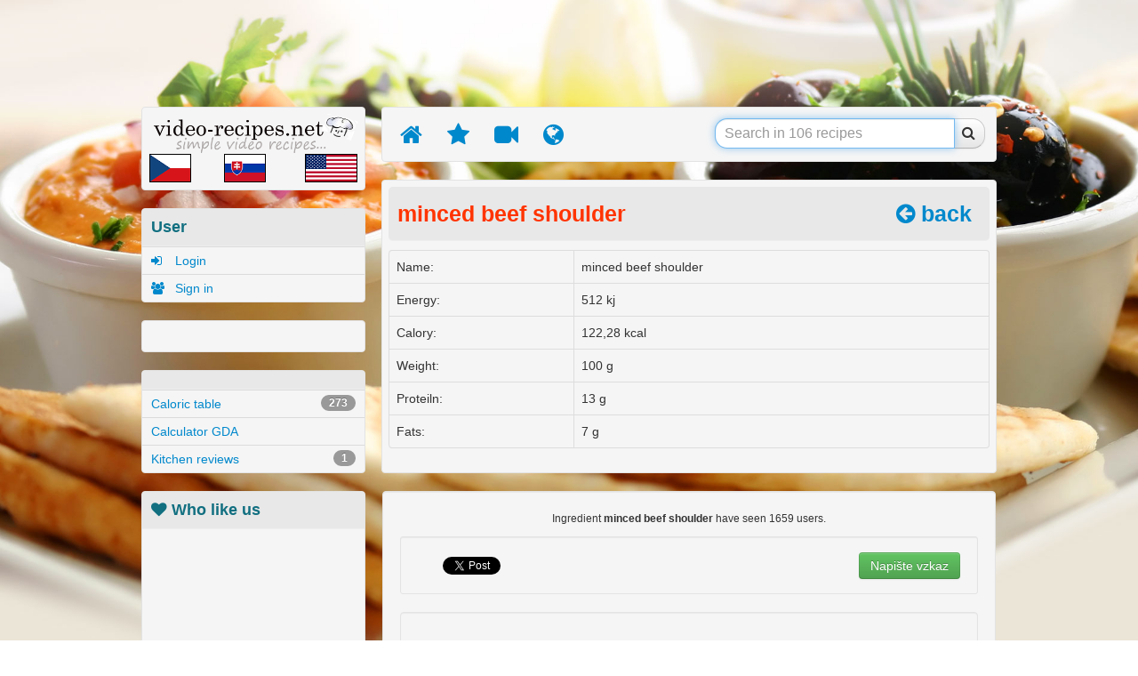

--- FILE ---
content_type: text/html
request_url: https://www.video-recipes.net/potravina/minced-beef-shoulder
body_size: 6160
content:

    <!DOCTYPE HTML>

    <html lang="cs-cz">

    <head>
        
    <meta charset="UTF-8" />

    <meta name="viewport" content="width=device-width, initial-scale=1.0">

    <meta name="author" content="cyNet, www.cynet.cz">

    <link href="https://www.video-recipes.net/css/bootstrap/bootstrap.css" rel="stylesheet">
    <link href="https://www.video-recipes.net/css/bootstrap/bootstrap-responsive.min.css" rel="stylesheet">
    <link href="https://www.video-recipes.net/css/bootstrap/font-awesome.min.css" rel="stylesheet">
    <!--[if IE 7]> <link rel="stylesheet" href="http://www.video-recipes.net/css/bootstrap/font-awesome-ie7.min.css'> <![endif]-->

    <link href="https://www.video-recipes.net/css/style.css" type="text/css" rel='stylesheet' media='all' />
    <link href="https://www.video-recipes.net/css/style.less" type="text/less" rel='stylesheet' media='all' />

    <script type="text/javascript" src="https://www.video-recipes.net/js/bootstrap/less-1.3.3.min.js"></script>

    <link rel="stylesheet" href="https://www.video-recipes.net/stream-video-player/responsive.css?ver=" type="text/css" media="all" />


    <meta name="robots" content="index,follow">


    <meta name='description' content='Chcete se dozvědět více o minced beef shoulder? Jak vařit?  '><meta name='keywords' content='minced beef shoulder, kalorické, tabulky, kalorické tabulky,  výpočet, kj, kalorie, kalorické hodnoty, nutriční hodnoty, energetické hodnoty, energetický výdej, bazální metabolismus'><title>minced beef shoulder | Kalorické tabulky | video-recipes.net</title>



    <div id="fb-root"></div>
    <script>(function(d, s, id) {
            var js, fjs = d.getElementsByTagName(s)[0];
            if (d.getElementById(id)) return;
            js = d.createElement(s); js.id = id;
            js.src = "//connect.facebook.net/cs_CZ/all.js#xfbml=1&appId=487636741285007";
            fjs.parentNode.insertBefore(js, fjs);
        }(document, 'script', 'facebook-jssdk'));</script>
    <script>
        (function(i,s,o,g,r,a,m){i['GoogleAnalyticsObject']=r;i[r]=i[r]||function(){
            (i[r].q=i[r].q||[]).push(arguments)},i[r].l=1*new Date();a=s.createElement(o),
            m=s.getElementsByTagName(o)[0];a.async=1;a.src=g;m.parentNode.insertBefore(a,m)
        })(window,document,'script','//www.google-analytics.com/analytics.js','ga');

        ga('create', 'UA-42730249-1', 'video-recipes.net');
        ga('send', 'pageview');

    </script>    </head>

    <body bg-image="http://www.video-recipes.net/img/bg.jpg">
    <img class="visible-print" src="https://www.video-recipes.net/img/logo.png" alt="logo" width="100%"></a>

    <div id="ads" class="container">
    <div id="ad-left">
        <div class="ad">
	        <script type="text/javascript"><!--
		        google_ad_client = "ca-pub-0160870341117793";
		        /* ENG - levý 160x600 */
		        google_ad_slot = "6385031106";
		        google_ad_width = 160;
		        google_ad_height = 600;
		        //-->
	        </script>
	        <script type="text/javascript"
	                src="//pagead2.googlesyndication.com/pagead/show_ads.js">
	        </script>

        </div>
    </div>

    <div id="ad-center" style="">
	    <script type="text/javascript"><!--
		    google_ad_client = "ca-pub-0160870341117793";
		    /* ENG - 970x90 horní */
		    google_ad_slot = "4908297904";
		    google_ad_width = 970;
		    google_ad_height = 90;
		    //-->
	    </script>
	    <script type="text/javascript"
	            src="//pagead2.googlesyndication.com/pagead/show_ads.js">
	    </script>

    </div>

    <div id="ad-right">
        <div class="ad">
	        <script type="text/javascript"><!--
		        google_ad_client = "ca-pub-0160870341117793";
		        /* ENG - pravý 160x600 */
		        google_ad_slot = "9338497502";
		        google_ad_width = 160;
		        google_ad_height = 600;
		        //-->
	        </script>
	        <script type="text/javascript"
	                src="//pagead2.googlesyndication.com/pagead/show_ads.js">
	        </script>

        </div>

    </div>
</div>





    
    <div id="page">
        <div class="container">

            <div class="row">
                <div class="left span3">
                    <div class="bg padding">
    <a href="https://www.video-recipes.net">
        <img src="https://www.video-recipes.net/img/logo.png" alt="logo" width="100%">
    </a>
	<table style="width: 100%;">
		<tr>
			<td>
				<a href="http://www.video-recepty.com" target="_blank">
					<img src="http://www.video-recepty.com/img/cz.png" alt="Česká verze" style="height: 30px; border: 1px solid black;">
				</a>
			</td>
			<td style="text-align: center;">
				<a href="http://www.video-recept.sk" target="_blank">
					<img src="http://www.video-recepty.com/img/sk.png" alt="Slovenská verze" style="height: 30px; border: 1px solid black;">
				</a>
			</td>
			<td style="text-align: right;">
				<a href="https://www.video-recipes.net" target="_blank">
					<img src="http://www.video-recepty.com/img/us.png" alt="Anglická verze" style="height: 30px; border: 1px solid black;">
				</a>
			</td>
		</tr>
	</table>
</div>

<div class="bg profil">
    <div class="title">
        <div class="page-header">
            <span class="blue dement">User</span>
        </div>
    </div>
        <ul class="nav">
                    <li><a href="https://www.video-recipes.net/prihlaseni"><i class="icon-signin"></i> Login</a></li>
            <li><a href="https://www.video-recipes.net/registrace"><i class="icon-group"></i> Sign in</a></li>
            </ul>
</div>

<div class="bg padding hidden-phone">
    <div id="google_translate_element"></div><script>
        function googleTranslateElementInit() {
            new google.translate.TranslateElement({
                pageLanguage: 'cs'
            }, 'google_translate_element');}
    </script><script src="https://translate.google.com/translate_a/element.js?cb=googleTranslateElementInit"></script>
</div>

<div class="bg hidden-phone category">
	<div class="title">
		<div class="page-header">
		</div>
	</div>
	<ul class="nav">
		<li>
			<a href="https://www.video-recipes.net/potraviny">
				Caloric table
				<span class='badge pull-right'>273</span>			</a>
		</li>
		<li style="display: none;">
			<a href="https://www.video-recipes.net/gastroslovnik">
				Gastroslovník
				<span class='badge pull-right'>0</span>			</a>
		</li>
        <li style="display: none;">
            <a href="https://www.video-recipes.net/faq">
                Nejčastější otázky
                <span class='badge pull-right'>0</span>            </a>
        </li>
        <li style="display: none;">
            <a href="https://www.video-recipes.net/special">
                Speciální díly
                <span class='badge pull-right'>0</span>            </a>
        </li>
        <li  style="display: none;">
            <a href="https://www.video-recipes.net/koreni">
                Lexikon koření
                <span class='badge pull-right'>0</span>            </a>
        </li>
		<li>
			<a href="https://www.video-recipes.net/gda">
				Calculator GDA

			</a>
		</li>
		<li>
			<a href="https://www.video-recipes.net/category/reviews">
				Kitchen reviews
				<span class='badge pull-right'>1</span>			</a>
		</li>
	</ul>
</div>

<div class="bg hidden-phone social">
	<div class="title">
		<div class="page-header">
			<span class="blue dement"><i class="icon-heart"></i>&nbsp;Who like us</span>
		</div>
	</div>
	<iframe src="//www.facebook.com/plugins/likebox.php?href=https%3A%2F%2Fwww.facebook.com%2Fpages%2Fvideo-recipesnet%2F329746370459043&amp;width=270&amp;height=290&amp;colorscheme=light&amp;show_faces=true&amp;header=true&amp;stream=false&amp;show_border=true&amp;appId=599291136830575" scrolling="no" frameborder="0" style="border:none; overflow:hidden; width:270px; height:290px;" allowTransparency="true"></iframe>
</div>

<div class="bg hidden-phone category hidden">
	<a href="https://www.video-recipes.net/clanek/soutez-koreni">
		<img src="/img/banner-horke-napoje.jpg" alt="Soutěž!"/>
	</a>
</div>
<div class="bg hidden-phone category">
	<!-- Kontextová reklama Sklik -->
	<div id="sklikReklama_43629"></div>
	<script type="text/javascript">
		var sklikData = { elm: "sklikReklama_43629", zoneId: 43629, w: 250, h: 250 };
	</script>
	<script type="text/javascript" src="https://c.imedia.cz/js/script.js"></script>

</div>

<div class="bg hidden-phone category hidden">
	<a href="http://www.neonclub.cz/" target="_blank">
		<img src="/img/neon5.jpg" alt="Neon Club"/>
	</a>
</div>

<div class="bg hidden-phone category">
    <div class="title">
        <div class="page-header">
            <span class="blue dement">Category</span>
        </div>
    </div>
    <ul class="nav">
        <li ><a href="https://www.video-recipes.net/category/food-without-chemicals">&nbsp;Food without chemicals<span class='badge pull-right'>24</span> </a></li><li ><a href="https://www.video-recipes.net/category/what-is-it">&nbsp;What is it? </a></li><li ><a href="https://www.video-recipes.net/category/diabetic-dishes">&nbsp;Diabetic dishes<span class='badge pull-right'>3</span> </a></li><li ><a href="https://www.video-recipes.net/category/main-course">&nbsp;Main course<span class='badge pull-right'>67</span> </a></li><li ><a href="https://www.video-recipes.net/category/diet-dishes">&nbsp;Diet dishes<span class='badge pull-right'>20</span> </a></li><li ><a href="https://www.video-recipes.net/category/snacks">&nbsp;Snacks<span class='badge pull-right'>49</span> </a></li><li ><a href="https://www.video-recipes.net/category/meat-free-dishes">&nbsp;Meat-free dishes<span class='badge pull-right'>32</span> </a></li><li ><a href="https://www.video-recipes.net/category/mushroom-dishes">&nbsp;Mushroom dishes<span class='badge pull-right'>2</span> </a></li><li ><a href="https://www.video-recipes.net/category/lunch-a-dinner-menu">&nbsp;Lunch &amp; Dinner menu<span class='badge pull-right'>30</span> </a></li><li ><a href="https://www.video-recipes.net/category/preserved-foods">&nbsp;Preserved foods<span class='badge pull-right'>5</span> </a></li><li ><a href="https://www.video-recipes.net/category/cheap-dishes">&nbsp;Cheap dishes<span class='badge pull-right'>84</span> </a></li><li ><a href="https://www.video-recipes.net/category/legumes">&nbsp;Legumes<span class='badge pull-right'>6</span> </a></li><li ><a href="https://www.video-recipes.net/category/meat">&nbsp;Meat<span class='badge pull-right'>57</span> </a></li><li ><a href="https://www.video-recipes.net/category/drinks">&nbsp;Drinks </a></li><li ><a href="https://www.video-recipes.net/category/sauces">&nbsp;Sauces<span class='badge pull-right'>12</span> </a></li><li ><a href="https://www.video-recipes.net/category/spicy-dishes">&nbsp;Spicy dishes<span class='badge pull-right'>8</span> </a></li><li ><a href="https://www.video-recipes.net/category/fruit">&nbsp;Fruit<span class='badge pull-right'>9</span> </a></li><li ><a href="https://www.video-recipes.net/category/wine-based-dishes">&nbsp;Wine-based dishes </a></li><li ><a href="https://www.video-recipes.net/category/herb-dishes">&nbsp;Herb dishes<span class='badge pull-right'>10</span> </a></li><li ><a href="https://www.video-recipes.net/category/rice-dishes">&nbsp;Rice dishes<span class='badge pull-right'>11</span> </a></li><li ><a href="https://www.video-recipes.net/category/cheese-dishes">&nbsp;Cheese dishes<span class='badge pull-right'>14</span> </a></li><li ><a href="https://www.video-recipes.net/category/soups">&nbsp;Soups<span class='badge pull-right'>10</span> </a></li><li ><a href="https://www.video-recipes.net/category/spreads">&nbsp;Spreads<span class='badge pull-right'>8</span> </a></li><li ><a href="https://www.video-recipes.net/category/side-dishes">&nbsp;Side dishes<span class='badge pull-right'>3</span> </a></li><li ><a href="https://www.video-recipes.net/category/quick-dishes">&nbsp;Quick dishes<span class='badge pull-right'>68</span> </a></li><li ><a href="https://www.video-recipes.net/category/salads">&nbsp;Salads<span class='badge pull-right'>3</span> </a></li><li ><a href="https://www.video-recipes.net/category/sweet-dishes">&nbsp;Sweet dishes<span class='badge pull-right'>22</span> </a></li><li ><a href="https://www.video-recipes.net/category/cold-dishes">&nbsp;Cold dishes<span class='badge pull-right'>12</span> </a></li><li ><a href="https://www.video-recipes.net/category/pasta-dishes">&nbsp;Pasta dishes<span class='badge pull-right'>15</span> </a></li><li ><a href="https://www.video-recipes.net/category/vegetarian-dishes">&nbsp;Vegetarian dishes<span class='badge pull-right'>46</span> </a></li><li ><a href="https://www.video-recipes.net/category/video-recipes">&nbsp;Video recipes<span class='badge pull-right'>105</span> </a></li><li ><a href="https://www.video-recipes.net/category/easy-recipes">&nbsp;Easy recipes<span class='badge pull-right'>105</span> </a></li><li ><a href="https://www.video-recipes.net/category/vegetable-dishes">&nbsp;Vegetable dishes<span class='badge pull-right'>55</span> </a></li><li ><a href="https://www.video-recipes.net/category/potato-dishes">&nbsp;Potato dishes<span class='badge pull-right'>33</span> </a></li> 
    </ul>

</div>


<div class="bg hidden-phone social" style="display: none;">
    <div class="title">
        <div class="page-header">
            <span class="blue dement"><i class="icon-heart"></i>&nbsp;Sledujte nás</span>
        </div>
    </div>
    <ul>
        <li><a href="#"><i style="color: rgb(65,115,187);" class="icon-facebook-sign" data-toggle="tooltip" title="Sdílet recept na Facebooku"></i> </a></li>
        <li><a href="#"><i style="color: rgb(208,45,31);" class="icon-pinterest-sign" data-toggle="tooltip" title="Sdílet recept na Pinterest"></i></a></li>
        <li><a href="#"><i style="color: rgb(0,174,240);" class="icon-twitter-sign" data-toggle="tooltip" title="Sdílet recept na Twitteru"></i></a></li>
        <li><a href="#"><i style="color: rgb(222,77,56);" class="icon-google-plus-sign" data-toggle="tooltip" title="Sdílet recept na Google+"></i></a></li>
    </ul>
</div>



<div class="bg hidden-phone category">
	<!-- Kontextová reklama Sklik -->
	<div id="sklikReklama_43630"></div>
	<script type="text/javascript">
		var sklikData = { elm: "sklikReklama_43630", zoneId: 43630, w: 250, h: 250 };
	</script>
	<script type="text/javascript" src="https://c.imedia.cz/js/script.js"></script>

</div>

<div class="bg hidden-phone social">
    <div class="title">
        <div class="page-header">
            <h4 class="blue"><i class="icon-signal"></i>&nbsp;Statistics</h4>
        </div>
    </div>
    <div style="text-align: center; margin: 20px;">
	    <a href="https://www.toplist.cz/"><script language="JavaScript" type="text/javascript">
			    <!--
			    document.write('<img src="http://toplist.cz/count.asp?id=1601847&logo=bc&http='+escape(document.referrer)+'&t='+escape(document.title)+
				    '&wi='+escape(window.screen.width)+'&he='+escape(window.screen.height)+'&cd='+escape(window.screen.colorDepth)+'" width="88" height="120" border=0 alt="TOPlist" />');
			    //--></script><noscript><img src="http://toplist.cz/count.asp?id=1601847&logo=bc" border="0"
	                                         alt="TOPlist" width="88" height="120" /></noscript></a>

    </div>
</div>
                </div>
                <div class="main span9">
                    <div class="menu">
    <div class="bg padding">
        <ul class="nav nav-pills">
            

            <li class=""><a href="https://www.video-recipes.net" data-toggle="tooltip" title="Featured recipes"><i class="icon-home"></i></a></li>
            <li class=""><a href="https://www.video-recipes.net/top" data-toggle="tooltip" title="TOP recipes"><i class="icon-star"></i></a></li>
            <li class=""><a href="https://www.video-recipes.net/video-recepty" data-toggle="tooltip" title="Videorecipes"><i class="icon-facetime-video"></i></a></li>
            <li class=""><a href="https://www.video-recipes.net/vsechny-recepty" data-toggle="tooltip" title="All recipes"><i class="icon-globe"></i></a></li>

            <li class="pull-right">
                <form class="form-search" method="get" action="/">
                    <div class="input-append">
                        <input type="hidden" name="stranka" value="vyhledavani"/>
                                                                        <input type="text" name="s" class="search-query" placeholder="Search in 106 recipes" autofocus value="">
                        <button type="submit" class="btn"><i class="icon-search"></i></button>

                    </div>
                </form>
            </li>
        </ul>
    </div>
</div>                    
<div class="bg padding potravina">
    <div class="title">
        <div class="page-header">
            <h1 class="orange">
                minced beef shoulder                <a class="pull-right hidden-print" href="javascript: window.history.back();"><i class="icon-circle-arrow-left"></i> back</a>
            </h1>
        </div>
    </div>
    <div>
            </div>
        <table class='table table-bordered'><tr><td>Name: </td><td>minced beef shoulder</td></tr><tr><td>Energy: </td><td>512 kj</td></tr><tr><td>Calory: </td><td>122,28 kcal</td></tr><tr><td>Weight: </td><td>100 g</td></tr><tr><td>Proteiln: </td><td>13 g</td></tr><tr><td>Fats: </td><td>7 g</td></tr></table></div>
<div class="well">
	<p style="text-align: center;">
		<small>
			Ingredient <strong>minced beef shoulder</strong> have seen 1659 users.
		</small>
	</p>
    <div class="shareline well well-small" style="text-align: center;">
	    <ul style=" overflow: visible;">
            <li>
                <div class="fb-like" data-href="http://www.video-recipes.net/potravina/minced-beef-shoulder" data-send="false" data-layout="button_count" data-width="450" data-show-faces="false"></div>
            </li>
            <li>
                <div style="width: 80px;">
                    <a href="https://twitter.com/share" class="twitter-share-button">Tweet</a>
                    <script>!function (d, s, id) {
                            var js, fjs = d.getElementsByTagName(s)[0], p = /^http:/.test(d.location) ? 'http' : 'https';
                            if (!d.getElementById(id)) {
                                js = d.createElement(s);
                                js.id = id;
                                js.src = p + '://platform.twitter.com/widgets.js';
                                fjs.parentNode.insertBefore(js, fjs);
                            }
                        }(document, 'script', 'twitter-wjs');</script>
                </div>

            </li>
            <li>
                <div style="margin-top: -4px; width: 130px;">
                    <!-- Place this tag where you want the +1 button to render. -->
                    <div class="g-plusone" data-size="medium" data-annotation="inline" data-width="300"></div>
                    <!-- Place this tag after the last +1 button tag. -->
                    <script type="text/javascript">
                        window.___gcfg = {lang: 'cs'};
                        (function () {
                            var po = document.createElement('script');
                            po.type = 'text/javascript';
                            po.async = true;
                            po.src = 'https://apis.google.com/js/plusone.js';
                            var s = document.getElementsByTagName('script')[0];
                            s.parentNode.insertBefore(po, s);
                        })();
                    </script>
                </div>
            </li>

            <li>
                <div style="margin-top: 13px;">
                    <!-- AddThis Button BEGIN -->
                    <div class="addthis_toolbox addthis_default_style">
                        <a class="addthis_counter addthis_pill_style"></a>
                    </div>
                    <script type="text/javascript" src="//s7.addthis.com/js/300/addthis_widget.js#pubid=xa-5200ff973673b770"></script>
                    <!-- AddThis Button END -->
                </div>
            </li>



            <li class="pull-right">
                <input name="vzkaz" id="vzkaz" type="submit" class="btn btn-success" value="Napište vzkaz" data-toggle="tooltip" data-original-title="Našli jste chybu, máte nápad, nebo chcete poslat jakýkoliv vzkaz redakci?">
            </li>

        </ul>
	    <div style="clear: both;"></div>
    </div>
	<div class="well">
	<div style="width: 600px;margin: 0 auto;">
		<!-- Kontextová reklama Sklik -->
		<div id="sklikReklama_43631"></div>
		<script type="text/javascript">
			var sklikData = { elm: "sklikReklama_43631", zoneId: 43631, w: 600, h: 190 };
		</script>
		<script type="text/javascript" src="https://c.imedia.cz/js/script.js"></script>

	</div>
</div>    
</div>                    <div id="footer">
    <div class="bg padding">
        <div>
            <ul class="nav">
                <li>
                    <a class="muted">© 2014 Video-recipes.net</a>
                </li>
                <li><span class="muted">|</span></li>
                <li><a class="muted" href="https://www.video-recipes.net/clanek/kontakt">Contact</a></li>
                <li><span class="muted">|</span></li>
                <li><a class="muted" href="https://www.video-recipes.net/clanek/rrtv">RRTV</a></li>
                <li><span class="muted">|</span></li>
                <li><a class="muted" href="https://www.video-recipes.net/clanek/kopirovani-webu">Copying site</a></li>
                <li><span class="muted">|</span></li>
                <li>
                    <a class="muted" href="http://www.cynet.cz" target="_href" title="Tvorba webových stránek, internetových obchodů, rezervačních systémů, webdesign">
	                    Website created by cyNet
                    </a>
                </li>
            </ul>
        </div>
    </div>
</div>
                </div>
            </div>
        </div>
    </div>    <div id="back-to-top" class="hidden-tablet hidden-phone hidden-print">
    <a href="javascript:void(0)"><i class="icon-circle-arrow-up"></i></a>
</div>    <div id="modalChat" class="modal hide" tabindex="-1" role="dialog" aria-labelledby="myModalLabel" aria-hidden="true"><div class="modal-header"><button type="button" class="close" data-dismiss="modal" aria-hidden="true">×</button><h3 id="myModalLabel">Nový příspěvek</h3></div><div class="modal-body"><div>
                <div>
                    <form style="margin: 0px;">
                        <textarea name="text" auto-resize placeholder="Zadejte vaši zprávu…" style="width: 495px; margin:10px; resize: vertical;" ></textarea>
                        <input type="hidden" name="idChat" value="">
                        <input type="hidden" name="idReceptu" value="minced-beef-shoulder">
                        <input type="hidden" name="akce" value="novy-prispevek">
                    </form>
                </div>
            </div></div><div class="modal-footer"><button id="odeslat" class="btn btn-primary">Odeslat</button></div></div><div id="modalRegistrace" class="modal hide" tabindex="-1" role="dialog" aria-labelledby="myModalLabel" aria-hidden="true"><div class="modal-header"><button type="button" class="close" data-dismiss="modal" aria-hidden="true">×</button><h3 id="myModalLabel">Registrace</h3></div><div class="modal-body"><div>
                 <div class="row-fluid sortable">
        <div class="box span12">
            <div class="box-content">
                <form class="form-horizontal" method="post" action="">
                    <fieldset>
                        <div class="control-group">
                            <label class="control-label" for="email">E-mail:</label>
                            <div class="controls">
                                <input type="text" id="email" name="email" value="" />
                            </div> 
                        </div>
                        <div class="control-group">
                            <label class="control-label" for="jmeno">Jméno:</label>
                            <div class="controls">
                                <input type="text" id="jmeno" name="jmeno" value="" />
                            </div>
                        </div>
                        <div class="control-group">
                            <label class="control-label" for="prijmeni">Příjmeni:</label>
                            <div class="controls">
                                <input type="text" id="prijmeni" name="prijmeni" value="" />
                            </div>
                        </div>
                        <div class="control-group">
                            <label class="control-label" for="pohlavi">Pohlaví:</label>
                            <div class="controls">
                                <input type="text" id="pohlavi" name="pohlavi" value="" />
                            </div>
                        </div>
                    </fieldset>
                </form>
            </div>
        </div>
    </div>
            </div></div><div class="modal-footer"><button id="zrusit" class="btn" obsah-dismiss="modal" aria-hidden="true">Zrušit</button><button id="ulozit" class="btn btn-primary">Uložit</button></div></div>



    
    <script src="https://www.video-recipes.net/js/jquery/jquery.js"></script>
    <script src="https://www.video-recipes.net/js/bootstrap/bootstrap.min.js"></script>

    <script src="https://www.video-recipes.net/js/bootstrap/respond.min.js"></script> <!-- IE8 responsive -->
    <script src="https://www.video-recipes.net/js/jquery/plugins/jquery.textchange.min.js"></script> <!-- realtime text change (bc yaar) -->
    <script src="https://www.video-recipes.net/js/jquery/plugins/jquery.yaar.min.js"></script> <!-- textarea auto resize -->
    <script src="https://www.video-recipes.net/js/jquery/plugins/jquery.backstretch.min.js"></script> <!-- auto resize bg image -->
    <script src="https://www.video-recipes.net/js/jquery/plugins/jquery.cookie.js"></script> <!-- auto resize bg image -->

    <script> var _get={"stranka":"potravina","nazev":"minced-beef-shoulder"};</script>
    <script src="https://www.video-recipes.net/js/functions.js"></script>

        <script src="https://www.video-recipes.net/js/main.js"></script>    <script defer src="https://static.cloudflareinsights.com/beacon.min.js/vcd15cbe7772f49c399c6a5babf22c1241717689176015" integrity="sha512-ZpsOmlRQV6y907TI0dKBHq9Md29nnaEIPlkf84rnaERnq6zvWvPUqr2ft8M1aS28oN72PdrCzSjY4U6VaAw1EQ==" data-cf-beacon='{"version":"2024.11.0","token":"71a4431bf30340359068c97dcbb3bf52","r":1,"server_timing":{"name":{"cfCacheStatus":true,"cfEdge":true,"cfExtPri":true,"cfL4":true,"cfOrigin":true,"cfSpeedBrain":true},"location_startswith":null}}' crossorigin="anonymous"></script>
</body>
    </html>


--- FILE ---
content_type: text/html; charset=utf-8
request_url: https://accounts.google.com/o/oauth2/postmessageRelay?parent=https%3A%2F%2Fwww.video-recipes.net&jsh=m%3B%2F_%2Fscs%2Fabc-static%2F_%2Fjs%2Fk%3Dgapi.lb.en.2kN9-TZiXrM.O%2Fd%3D1%2Frs%3DAHpOoo_B4hu0FeWRuWHfxnZ3V0WubwN7Qw%2Fm%3D__features__
body_size: 166
content:
<!DOCTYPE html><html><head><title></title><meta http-equiv="content-type" content="text/html; charset=utf-8"><meta http-equiv="X-UA-Compatible" content="IE=edge"><meta name="viewport" content="width=device-width, initial-scale=1, minimum-scale=1, maximum-scale=1, user-scalable=0"><script src='https://ssl.gstatic.com/accounts/o/2580342461-postmessagerelay.js' nonce="bVKr8oh1YpYLGkQhzqv-Zw"></script></head><body><script type="text/javascript" src="https://apis.google.com/js/rpc:shindig_random.js?onload=init" nonce="bVKr8oh1YpYLGkQhzqv-Zw"></script></body></html>

--- FILE ---
content_type: text/html; charset=utf-8
request_url: https://www.google.com/recaptcha/api2/aframe
body_size: 255
content:
<!DOCTYPE HTML><html><head><meta http-equiv="content-type" content="text/html; charset=UTF-8"></head><body><script nonce="mQtc570mdt2cVQ2l-06lfA">/** Anti-fraud and anti-abuse applications only. See google.com/recaptcha */ try{var clients={'sodar':'https://pagead2.googlesyndication.com/pagead/sodar?'};window.addEventListener("message",function(a){try{if(a.source===window.parent){var b=JSON.parse(a.data);var c=clients[b['id']];if(c){var d=document.createElement('img');d.src=c+b['params']+'&rc='+(localStorage.getItem("rc::a")?sessionStorage.getItem("rc::b"):"");window.document.body.appendChild(d);sessionStorage.setItem("rc::e",parseInt(sessionStorage.getItem("rc::e")||0)+1);localStorage.setItem("rc::h",'1768992468711');}}}catch(b){}});window.parent.postMessage("_grecaptcha_ready", "*");}catch(b){}</script></body></html>

--- FILE ---
content_type: text/css
request_url: https://www.video-recipes.net/css/style.css
body_size: 3164
content:
.orange{color:#ff3400}.blue{color:#116f80}.green{color:#208050}a{cursor:pointer}body{-webkit-font-smoothing:antialiased;padding-top:15px}.visible-print{display:none}h2{font-size:18px;padding-left:5px;margin:0}.bg{min-height:20px;margin-bottom:20px;background-color:whiteSmoke;border:1px solid #e3e3e3;margin-right:-1px;margin-left:-1px;-webkit-border-radius:4px;-moz-border-radius:4px;border-radius:4px;overflow:hidden}.bg:before{display:table;content:""}.bg:after{display:table;content:""}.bg .padding{padding:7px;overflow:hidden}.bg.padding{padding:7px;overflow:hidden}@media(min-width:768px){.container{width:960px}.left{width:250px}.main{width:690px}.recepts .span3{width:216px}}code{display:none}#modalIndex{position:absolute;top:30px}#modalIndex .modal-header h3{line-height:15px;font-size:13px;font-weight:normal}#modalIndex .modal-body{max-height:none}#modalIndex .text-justify{text-align:justify}#modalIndex h1{font-size:23px;line-height:30px}#modalIndex h2{font-size:20px;line-height:20px}#ads{position:relative}#ads #ad-center{width:728px;height:90px;margin:0 auto;margin-bottom:15px}#ads #ad-left{position:absolute;top:0;left:-175px}#ads #ad-left .ad{position:fixed}#ads #ad-right{position:absolute;top:0;right:-15px}#ads #ad-right .ad{position:fixed}@media(max-width:768px){#ads{display:none}}#header{background:rgba(0,0,0,0.6)!important}#header .header-top{position:relative;z-index:9999}#header .header-top .webs{height:40px;overflow:hidden;position:relative}#header .header-top .stats li{font-size:24px}#header .header-top .stats li a{color:#fff}#header .header-fixed{z-index:9998}#header .header-fixed.navbar-static-top{position:absolute;top:40px;left:0;right:0}#header .header-fixed .navbar-inner{padding-top:10px;padding-bottom:10px;background:rgba(0,0,0,0.4);border-bottom:1px solid #585858}#header .header-fixed .navbar-inner .container{margin-top:10px;margin-bottom:10px;-webkit-transition:all .2s ease-in-out;-moz-transition:all .2s ease-in-out;-o-transition:all .2s ease-in-out;transition:all .2s ease-in-out}#header .header-fixed .navbar-inner .container .brand{color:#fff;margin-left:10px}#header .header-fixed .navbar-inner .container .nav>li>a{font-size:13px;font-weight:bold;color:#fff;text-shadow:0 1px 0 rgba(0,0,0,0.5);-moz-opacity:.6;-khtml-opacity:.6;-webkit-opacity:.6;opacity:.6;-ms-filter:alpha(opacity=60);filter:alpha(opacity=60);-webkit-transition:all .2s linear;-moz-transition:all .2s linear;-o-transition:all .2s linear;transition:all .2s linear}#header .header-fixed .navbar-inner .container .nav>li>a:hover,#header .header-fixed .navbar-inner .container .nav>li>a.active{-moz-opacity:1;-khtml-opacity:1;-webkit-opacity:1;opacity:1;-ms-filter:alpha(opacity=100);filter:alpha(opacity=100)}#header .header-fixed .navbar-inner .container .dropdown-menu{margin:18px 0 0}#header .header-fixed .navbar-inner .container .dropdown-menu li a i{margin-right:10px}#header .header-fixed .navbar-inner.sticky{background:rgba(0,0,0,0.8);border-bottom:1px solid #252525}#header .header-fixed .navbar-inner.sticky .container{margin-top:0!important;margin-bottom:0!important}#menu{background:rgba(255,255,255,0.5);margin-bottom:20px;padding-bottom:20px;padding-top:100px}#menu .form-search{margin:0}#menu .form-search .input-append{display:block;-ms-box-sizing:border-box;-moz-box-sizing:border-box;-webkit-box-sizing:border-box;box-sizing:border-box}#menu .form-search input,#menu .form-search button{padding:10px;font-size:16px;height:42px}#menu .form-search input{width:85%;-ms-box-sizing:border-box;-moz-box-sizing:border-box;-webkit-box-sizing:border-box;box-sizing:border-box}#menu .form-search button{width:15%;-ms-box-sizing:border-box;-moz-box-sizing:border-box;-webkit-box-sizing:border-box;box-sizing:border-box}#menu .kategorie{float:left}#menu .kategorie ul{margin:0;overflow:hidden;height:44px}#menu .kategorie ul li{float:left;list-style:none;padding:5px}#menu .kategorie ul li a{color:#ff3400;font-weight:bold}#menu .kategorie ul li.active a{background:#ff3400;color:#fff}#page .left .title .page-header{margin:0;-webkit-border-radius:0;-moz-border-radius:0;border-radius:0}#page .left .title .page-header h4{margin:0}#page .left .profil ul{margin:0;padding:0}#page .left .profil ul li{border-top:1px solid #dbdbdb}#page .left .profil ul li a{padding:5px 10px}#page .left .profil ul li a i{width:20px;display:inline-block;margin-right:3px}#page .left .profil ul li.active a{background:#08C;color:#FFF;font-weight:bold}#page .left #google_translate_element select{width:100%}#page .left .category ul{margin:0;padding:0}#page .left .category ul li{border-top:1px solid #dbdbdb}#page .left .category ul li a{padding:5px 10px}#page .left .category ul li.active a{background:#08C;color:#FFF;font-weight:bold}#page .left .social ul{overflow:hidden;margin:0}#page .left .social ul li{float:left;list-style:none;width:25%;text-align:center}#page .left .social ul li a{padding:2px;text-decoration:none}#page .left .social ul li a i{display:inline-block;font-size:40px;line-height:50px;vertical-align:middle}#page * .title .page-header{padding:10px;margin:0;margin-bottom:10px;background:#e8e8e8;-webkit-border-radius:5px;-moz-border-radius:5px;border-radius:5px;overflow:hidden}#page * .title .page-header h3,#page * .title .page-header h1{margin:0;font-size:25px;margin-right:10px}#page * .title .page-header ul{margin:0;padding:4px 0 2px 0;float:left}#page * .rating{unicode-bidi:bidi-override;text-align:left;padding-left:10px;height:30px;white-space:nowrap;overflow:hidden;text-overflow:ellipsis}#page * .rating.hover:hover .star:before{font-size:18px;content:"\f006"!important;color:#999!important}#page * .rating .stars{display:inline-block;width:140px;direction:rtl}#page * .rating .stars .star{font-family:FontAwesome;font-weight:normal;font-style:normal;display:inline-block;font-size:20px;line-height:30px;vertical-align:middle;text-align:center;width:24px;height:30px;cursor:pointer}#page * .rating .stars .star.half:before{content:"\f123";color:#e3cf7a}#page * .rating .stars .star.full:before{content:"\f005";color:#e3cf7a}#page * .rating .stars .star:before{content:"\f006";color:#999}#page * .rating.small{height:20px;padding:0;float:left}#page * .rating.small .stars{width:auto}#page * .rating.small .stars .star{cursor:auto;font-size:16px;line-height:20px;width:15px;height:20px}#page * .rating.hover .star:hover:before,#page * .rating.hover .star:hover ~ .star:before{content:"\f005"!important;font-size:26px;color:#e3cf7a!important}#page * .rating .text{display:inline;padding-left:10px;font-size:20px;line-height:30px;vertical-align:middle}#page .recepts li .thumbnail{overflow:visible}#page .recepts li .thumbnail .img{position:relative;display:block}#page .recepts li .thumbnail .img .labelmark{position:absolute;left:-13px;top:-13px}#page .recepts li .thumbnail .img .labelmark .label{padding:5px;border:2px solid white}#page .recepts li .thumbnail .caption .nadpis{height:45px;overflow:hidden;text-overflow:ellipsis}#page .recepts li .thumbnail .caption .popis{height:60px;overflow:hidden;text-overflow:ellipsis}#page .recepts li .thumbnail .caption .cena p{line-height:20px;margin:10px 0}#page .recepts li .thumbnail .caption .cena p small{font-size:15px}#page .recepts li .thumbnail .caption .cena p span{font-size:20px;margin-left:10px;vertical-align:top;line-height:18px;font-weight:700}#page .recepts li .thumbnail .caption .info{overflow:hidden;margin-bottom:-5px;clear:both;margin-top:10px}#page .recepts li .thumbnail .caption .info hr{margin:0;margin-bottom:5px}#page .menu ul{margin:0}#page .menu ul li{margin:5px}#page .menu ul li a{padding:0 8px;line-height:32px}#page .menu ul li a i{font-size:27px;vertical-align:middle}#page .menu .form-search{margin:0}#page .menu .form-search .input-append{display:block;-ms-box-sizing:border-box;-moz-box-sizing:border-box;-webkit-box-sizing:border-box;box-sizing:border-box}#page .menu .form-search input,#page .menu .form-search button{padding:10px;font-size:16px;height:34px}#page .menu .form-search input{width:270px;-ms-box-sizing:border-box;-moz-box-sizing:border-box;-webkit-box-sizing:border-box;box-sizing:border-box}#page .menu .form-search button{padding:0 5px}#page .menu .form-search button i{padding-left:3px;padding-right:5px}#page .homepage .thumbnails{margin-bottom:0}#page .homepage .thumbnails .thumbnail.bg{margin-bottom:0}#page .recept .video{margin-bottom:20px}#page .recept .video .embed-container{position:relative;padding-bottom:56.2%;padding-top:0;height:0;overflow:hidden}#page .recept .video .embed-container iframe,#page .recept .video .embed-container object,#page .recept .video .embed-container embed{position:absolute;top:0;left:0;width:100%;height:100%}#page .recept .stats{overflow:hidden}#page .recept .stats.highlight{-webkit-transition:all .5s ease-out;-moz-transition:all .5s ease-out;-o-transition:all .5s ease-out;transition:all .5s ease-out;background:#ffff91}#page .recept .stats .rating{float:left}#page .recept .stats .difficulty{height:30px;margin-left:10px;float:left;font-size:20px;line-height:30px}#page .recept .stats .difficulty span{vertical-align:middle}#page .recept .stats .difficulty img{height:30px;padding:0 2px}#page .recept .photos .carousel .carousel-wrap{overflow:hidden;margin-top:-40px;padding-top:40px;padding-bottom:40px;margin-bottom:-60px}#page .recept .photos .carousel .carousel-inner{overflow:visible;position:relative;height:115px}#page .recept .photos .carousel .thumbnails{position:absolute;left:0;width:9999px;margin:0}#page .recept .photos .carousel .thumbnails li{margin:5px}#page .recept .text .page-header{margin:0;margin-bottom:10px;margin-top:10px;padding:0}#page .recept .text .page-header h5{font-size:18px;padding-left:5px}#page .recept .text .info table.table tr td{font-size:16px;font-weight:bold}#page .recept .text .info table.table tr td:first-child{width:25px}#page .recept .text .info table.table tr td i{text-align:center;width:23px;display:inline-block}#page .recept .text .info table.table tr td .difficulity{height:28px;padding:0 2px;margin:-5px 0}#page .recept .text .info ul.gda{margin:0;overflow:hidden}#page .recept .text .info ul.gda p{clear:both;font-size:11px;font-weight:700;text-align:center;margin:0;padding:5px 0}#page .recept .text .info ul.gda li{list-style:none;width:calc(20% - 5px);margin-right:5px;display:block;float:left;background:#c7e5fd;-webkit-border-top-right-radius:30px;-webkit-border-bottom-right-radius:5px;-webkit-border-bottom-left-radius:5px;-webkit-border-top-left-radius:30px;-moz-border-radius-topright:30px;-moz-border-radius-bottomright:5px;-moz-border-radius-bottomleft:5px;-moz-border-radius-topleft:30px;border-top-right-radius:30px;border-bottom-right-radius:5px;border-bottom-left-radius:5px;border-top-left-radius:30px;-moz-background-clip:padding-box;-webkit-background-clip:padding-box;background-clip:padding-box}#page .recept .text .info ul.gda li>div{padding:5px}#page .recept .text .info ul.gda li>div span{display:block;text-align:center;white-space:nowrap}#page .recept .text .info ul.gda li>div span.title{font-size:10px;margin-top:8px}#page .recept .text .info ul.gda li>div span.amount{font-weight:700;font-size:20px;margin:4px 0}#page .recept .text .info ul.gda li>div span.amount.small{font-size:15px;margin-bottom:5px}#page .recept .text .info ul.gda li>div span.percente{background:white;margin:3px 10px;margin-bottom:-5px;padding:3px 0;padding-top:10px;-webkit-border-top-right-radius:30px;-webkit-border-bottom-right-radius:0;-webkit-border-bottom-left-radius:0;-webkit-border-top-left-radius:30px;-moz-border-radius-topright:30px;-moz-border-radius-bottomright:0;-moz-border-radius-bottomleft:0;-moz-border-radius-topleft:30px;border-top-right-radius:30px;border-bottom-right-radius:0;border-bottom-left-radius:0;border-top-left-radius:30px;-moz-background-clip:padding-box;-webkit-background-clip:padding-box;background-clip:padding-box}#page .recept .text .ingredients ul,#page .recept .text .procedure ul,#page .recept .text .ingredients ol,#page .recept .text .procedure ol{margin-left:40px}#page .recept .text .ingredients ul li,#page .recept .text .procedure ul li,#page .recept .text .ingredients ol li,#page .recept .text .procedure ol li{text-align:justify;line-height:24px}#page .recept .share ul{overflow:hidden;margin:0}#page .recept .share ul li{padding:0 10px;float:left;list-style:none;height:45px;line-height:45px;vertical-align:middle}#page .recept .share ul li *{vertical-align:middle}#page .recept .share ul li a{text-decoration:none}#page .recept .share ul li a i{display:inline-block;height:45px;font-size:35px;line-height:45px;vertical-align:middle}#page .recept .share ul li a:hover i{font-size:35px}#page .recept .share ul li.pull-right{float:right}#page .recept .comments .page-header{margin:0;margin-bottom:10px;margin-top:10px;padding:0}#page .recept .comments .page-header h5{font-size:18px;padding-left:5px}#page .recept .comments .page-header h5 a{margin-left:5px;position:relative;top:-5px}#page .recept .comments .media-heading{overflow:hidden;margin-bottom:5px}#page .recept .comments .media{padding:10px;margin:5px 0;position:relative}#page .recept .comments .media:hover{background:white}#page .recept .comments .media .h4{font-weight:bold}#page .recept .comments .media .h4.admin{color:#006dcc}#page .recept .comments .media p{margin-bottom:10px}#page .recept .comments .media .media-comments{display:none}#page .recept .comments .media .media{margin-left:30px}#page .recept .comments .media .media p{margin:0}#page .recept .comments .media div.ovladani{text-align:right;color:#999}#page .recept .comments .media a.odpovedet,#page .recept .comments .media a.zobrazit-odpovedi{font-size:14px;font-weight:normal;cursor:pointer}#page .recept .comments div.end{text-align:center}#page .recept .comments div.zobrazit-dalsi{cursor:pointer}#page .recept .comments div.zobrazit-dalsi:hover{background:white}#page .recommeded .title .page-header{margin:0;margin-bottom:10px;-webkit-border-radius:0;-moz-border-radius:0;border-radius:0}#page .recommeded .title .page-header h4{text-align:center;margin:0}#page .recommeded .slider{position:relative;height:362px;overflow:hidden}#page .recommeded .slider .thumbnails{margin:0;width:9999px;position:absolute;left:0}#page .recommeded .slider .thumbnails li{margin:10px 10px}#page .potravina .page-header a{text-decoration:none}#page .potraviny form{margin:0;overflow:hidden}#page .potraviny .pagination{margin:0}#page .potraviny .pagination ul{float:right}#page .potraviny .pagination .muted{clear:both;text-align:right;margin:0;margin-top:5px}#page .potraviny .pagination a{cursor:pointer}#page .kategorie .page-header{margin:0}#footer{margin-bottom:0}#footer ul{margin:0}#footer ul li{float:left;list-style:none}#footer ul li a{background:0;padding:0 7px;margin:0}#footer ul li a i{font-size:30px;line-height:20px;vertical-align:middle}#back-to-top{display:none;position:fixed;bottom:20px;right:20px;background:rgba(255,255,255,0.5);-webkit-border-radius:10px;-moz-border-radius:10px;border-radius:10px}#back-to-top a{display:block;font-size:60px;padding:10px 10px;color:#8b0000;text-decoration:none}#back-to-top:hover{background:white}.carousel .carousel-indicators-text{visibility:hidden;color:#fff;position:absolute;top:15px;right:15px;z-index:5;padding:5px 10px;background:#222;border:3px solid white;-webkit-border-radius:23px;-moz-border-radius:23px;border-radius:23px;opacity:.5;filter:alpha(opacity=50)}.carousel .carousel-control{visibility:hidden;-webkit-transition:all .2s linerar;-moz-transition:all .2s linerar;-o-transition:all .2s linerar;transition:all .2s linerar}.carousel:hover .carousel-control,.carousel:hover .carousel-indicators-text{visibility:visible}.modal.absolute{position:absolute}.modal.absolute .modal-body{max-height:none}.modal.width-max{width:94%;margin-left:0;left:3%;top:5%}.modal.height-max{top:5%;height:90%;width:auto;max-width:94%;left:50%}.modal.height-max .modal-body{height:90%;height:calc(100% - 79px)}.modal.foto-gallery .modal-body{max-height:none}.modal.foto-gallery .modal-body .carousel{height:100%;margin:0}.modal.foto-gallery .modal-body .carousel .carousel-inner{height:100%}.modal.foto-gallery .modal-body .carousel .carousel-inner .item{height:100%}.modal.foto-gallery .modal-body .carousel .carousel-inner .item img{margin:0!important;max-height:calc(100% - 29px)}.modal.foto-gallery .modal-body .carousel .carousel-inner .item p{margin-bottom:0}.modal.foto-gallery .modal-body .carousel .carousel-control{height:60px;width:60px;margin-top:-40px;border-radius:100px;font-size:100px;line-height:40px}.modal .modal-body .carousel-caption-under{padding-top:10px;font-size:120%;text-align:center;font-weight:bold;margin:0}.popover .popover-title{color:#005580;font-weight:bold}.popover .popover-content{color:#005580;font-weight:normal}i.blue{color:#116f80}i.red{color:#ff3400}@media print{.visible-print{display:block}.left,.menu,.hidden-print{display:none}.bg,.well{border:0}.recept .video,.recept .share,.recept .qr,.recept .icon-question-sign,.recept .photos{display:none}.recept .comments .page-header a,.recept .comments .end,.recept .comments .ovladani{display:none}.recept table,.recept table td{border:1px solid #ddd}.recommeded{display:none}#footer{display:none}#backstretch{display:none}a:link:after,a:visited:after{content:""}}

--- FILE ---
content_type: application/javascript
request_url: https://www.video-recipes.net/js/main.js
body_size: 1335
content:
$(function () {


//back to top
$(window).scroll(function() {
    if ($(window).scrollTop() > 500) {
        $("#back-to-top").fadeIn(400);
    } else {
        $("#back-to-top").fadeOut(400);
    }
});

$("#back-to-top").click(function () {
    scrollTo({scrollTo:$('body'),animate:true});
})

// obrázek v pozadí
$.backstretch($("body").attr("bg-image"));


// popover from text
$("code").each(function () {
    var str = $(this).text();
    var str2 = JSON.stringify(eval('('+str+')'));
    var obj = $.parseJSON(str2);
    obj.position = obj.position || "right";
    obj.title = obj.title || "";
    obj.colorText = obj.colorText || "";
    var _class=""; if(obj.colorQ == "blue") _class=" blue";
    if(obj.colorQ == "red") _class=" red";
    var o = '<i class="icon-question-sign '+_class+'" style="cursor: pointer;" data-toggle="popover" data-trigger="hover" data-position="'+obj.position+'" data-content="'+obj.text+'" data-original-title="'+obj.title+'"></i>';
    $(this).after(o);
    $(this).next("i").popover();
    $(this).remove();
})

//formy
$("input[name=registrace],input[name=prihlaseni],input[name=upravit]").click(function (event) {
    var name = $(this).attr("name");
    var inputy = $("form#"+name);
    event.preventDefault();
    inputy.find("span:not(.add-on)").remove();
    var pocet = 0; //kontrola, zda všechny inputy byly zvalidovány v porádku
    $.post("http://www.video-recipes.net/inc/ajax/homepage/"+name+".php", inputy.serialize(), function (result) {
        var odpoved = jQuery.parseJSON(result);
        $.each(odpoved, function (k, v) {
            if (Number(v.hodnota) == 0) { 
                inputy.find("input[name=" + k + "]").after("<span style=\"padding: 5px 10px 5px 10px; margin-left: 20px; margin-top: 10px;\" class='alert alert-error inputSpanError'>" + v.zprava + "</span>");
                pocet = 1; //kontrola, zda všechny inputy byly zvalidovány v poradku
            }
        })
        if (pocet == 0) {
            location.replace("/"); 
        }
    });
});

    $(".potraviny .pagination a").click(function () {
        var t = $(this);
        $(".potraviny form input[name=page]").val(t.attr("data-page"));
        $(".potraviny form").submit();

    })

    $(".potraviny .abeceda a").click(function () {
        var t = $(this);
        $(".potraviny form input[name=s]").val("");
        $(".potraviny form input[name=symbol]").val(t.text());
        $(".potraviny form").submit();
    })


    if(!$.cookie("index")) {
        $("#modalIndex").modal({
            keyboard: false,
            backdrop:"static",
            show: true
        })

        $.cookie("index",true,{path:"/"});

        $("#modalIndex .checkbox").on("click", function () {
            if($(this).find("input").is(":checked")) {
                $.cookie("index",true,{path:"/", expires: 99})
            } else {
                $.removeCookie("index",{path:"/"});
            }

        })

    }
    //formy
    $("input[name=vzkaz]").click(function (event) {
        var body =  '<div>' +
            '           <form method="post" id="vzkaz">' +
            '               <label class="control-label" for="email">Váš e-mail:</label>' +
            '               <input style="margin-bottom: 3px; margin-left: 10px;" type="text" id="email" name="email" value="" />' +
            '               <label class="control-label" for="textNote">Vaše zpáva:</label>' +
            '               <textarea style="width: 495px; height: 200px; resize: none; margin-left: 10px;" id="textNote" name="textNote" ></textarea>' +
            '               <input type="hidden" name="url" value="'+location.href+'">' +
            '           </form>' +
            '       </div>';
        var footer = '  <div class="modal-footer">' +
            '               <input name="odeslat" id="odeslat" type="submit" class="btn" value="Odeslat"/>' +
            '           </div>';
        dialog({text:body+footer,title:"Napsat vzkaz",id:"modalNote",footer:false});
        $("input[name=odeslat]").click(function(event){
            var inputy = $("form#vzkaz");
            $.post("http://www.video-recipes.net/inc/ajax/homepage/vzkaz.php", inputy.serialize(), function (result) {
                var odpoved = jQuery.parseJSON(result);
                //console.log(odpoved);

                $(".alert").each(function () {
                    $(this).remove();
                })

                pocet = 0;
                $.each(odpoved, function (k, v) {
                    if (Number(v.hodnota) == 0) {
                        inputy.find("input[name=" + k + "]").after("<span style=\"padding: 5px 10px 5px 10px; margin-top: -5px; margin-left: 20px;\" class='alert alert-error inputSpanError'>" + v.zprava + "</span>");

                        pocet = 1; //kontrola, zda všechny inputy byly zvalidovány v poradku
                        if(k == "textNote"){
                            inputy.find("textarea[name=" + k + "]").after("<span style=\"padding: 5px 10px 5px 10px; \" class='alert alert-error inputSpanError'>" + v.zprava + "</span>");
                        }
                    }
                })
                if (pocet == 0) {
                    $("#modalNote").modal("hide");
                }
            })

        })


//        var name = $(this).attr("name");
//        var inputy = $("form#"+name);
//        event.preventDefault();
//        inputy.find("span:not(.add-on)").remove();
//        var pocet = 0; //kontrola, zda všechny inputy byly zvalidovány v porádku
//        $.post("http://www.video-recipes.net/inc/ajax/homepage/"+name+".php", inputy.serialize(), function (result) {
//            var odpoved = jQuery.parseJSON(result);
//            $.each(odpoved, function (k, v) {
//                if (Number(v.hodnota) == 0) {
//                    inputy.find("input[name=" + k + "]").after("<span style=\"padding: 5px 10px 5px 10px; margin-left: 20px;\" class='alert alert-error inputSpanError'>" + v.zprava + "</span>");
//                    pocet = 1; //kontrola, zda všechny inputy byly zvalidovány v poradku
//                }
//            })
//
//            if (pocet == 0) {
//                location.replace("/");
//            }
//        });
    });



});

--- FILE ---
content_type: application/javascript
request_url: https://www.video-recipes.net/js/functions.js
body_size: 1371
content:
// inic.
function init() {
    // tooltip
    $('[data-toggle=tooltip]').tooltip();
    // popover
    $('[data-toggle=popover]').popover();
// textarea auto resize
    $("textarea[auto-resize]").attr("rows","3").yaar();
// css height of parent element (attr. [data-height=100])
    var dataHeight = function () {
        $("*[data-height]").each(function () {
            var t = $(this);
            if (t.css("float") != "none" || t.parent().css("float") != "none") {
                var height = Number(t.attr("data-height"));
                var newHeight = (t.parent().height() - (parseInt(t.css("paddingTop")) + parseInt(t.css("paddingBottom"))) ) * (height / 100);
                t.css("height", newHeight + "px");
            } else {
                t.css("height", "");
            }
        })
    };
    $(window).resize(dataHeight);
} init();


// Loading modal
function loading(attr) {
    $('#modal-loading').modal('hide');
    $("#modal-loading").remove();

    var obj = attr || {};
    obj.text = obj.text || "Načítám…"
    obj.width = obj.width || 100;

    if(attr!="end") {
        var o="";
        o+= '<div id="modal-loading" class="modal" tabindex="-1" role="dialog">';
        o+= '    <div class="modal-body">';
        o+= '       <p style="text-align: center; font-size: 35px; line-height: 30px; font-weight: bold; padding: 10px;">'+obj.text+'</p>';
        o+= '       <div class="progress progress-striped active"> <div class="bar" style="width: '+obj.width+'%;"></div> </div>';
        o+= '    </div>';
        o+= '</div>';

        $("body").append(o);

        $("#modal-loading").modal({
            keyboard: false,
            backdrop:"static",
            show: true
        })
        if($(".modal-backdrop").length>1) {
            $("#modal-loading").next(".modal-backdrop").css({"opacity":"0","filter":"alpha(opacity=0)"})
        }
    }
}
function loadingDiv(text) {
    var o="";
    o+='<div class="loading well well-small" style="background: white; margin: 10px">';
    o+='    <p style="text-align: center; font-size: 20px; line-height: 20px; font-weight: bold; padding: 10px;">'+text+'</p>';
    o+='    <div class="progress progress-striped active"> <div class="bar" style="width: 100%;"></div> </div>';
    o+='</div>';
    return o;
}
function alertDiv(attr) {
    var o="";
    o+='<div class="alert '+attr.alertClass+'" style="background: white; margin: 10px">';
    o+='    <button type="button" class="close" data-dismiss="alert">&times;</button>';
    o+='    <strong>'+attr.nadpis+'</strong>'+attr.text;
    o+='</div>';
    return o;
}
function dialog(attr) {
    $('#modal-dialog').modal('hide');
    $("#modal-dialog").remove();


    var obj = attr || {};
    obj.title = obj.title || "&nbsp;"
    obj.id = obj.id || "modal-dialog"
    $("#"+obj.id).remove();
    obj._class = obj._class || ""
    obj.style = obj.style || ""
    obj.text = obj.text || "&nbsp;"
    obj.absolute = obj.absolute || false;
    if(obj.footer == undefined) obj.footer =  true;


    if(obj.height=="max") obj._class += " height-max"
    else if(isFinite(obj.height)) obj.style += " height:"+obj.height+"px;";

    if(obj.width=="max") obj._class += " width-max"
    else if(isFinite(obj.width)) obj.style += " width:"+obj.width+"px; margin-left:-"+Math.round(Number(obj.width)/2)+"px; left:50%;";


    if(obj.absolute==true) obj._class += " absolute";

    var o="";
    o+= '<div id="'+obj.id+'" class="modal '+obj._class+'" tabindex="-1" role="dialog" style="'+obj.style+'">';
    o+= '   <div class="modal-header">';
    o+= '       <button type="button" class="close" data-dismiss="modal" aria-hidden="true">&times;</button>';
    o+= '       <h3>'+obj.title+'</h3>';
    o+= '   </div>';
    o+= '    <div class="modal-body">';
    o+= '       '+obj.text;
    o+= '    </div>';
    if(obj.footer==true) {
        o+= '   <div class="modal-footer">';
        o+= '       <a href="#" class="btn" data-dismiss="modal">Ok</a>';
        o+= '   </div>';
    }
    o+= '</div>';

    $("body").append(o);

    $("#"+obj.id).modal({
        keyboard: false,
        backdrop:true,
        show: true
    })

    if(obj.height=="max") obj.style += " height:"+obj.height+"px; margin-left:-"+Math.round(Number($(obj.id).width())/2)+"px; left:50%;";

//    $("#"+obj.id).on("hidden", function () {
//        console.log("remove");
//        $(this).remove();
//    })
    if($(".modal-backdrop").length>1) {
        $("#"+obj.id).next(".modal-backdrop").css({"opacity":"0","filter":"alpha(opacity=0)"})
    }
    if(obj.absolute==true) $("body").scrollTop(0);
}


function scrollTo(attr) {
    var container,container1; if(attr.container) {
        container = $(attr.container);
        container1 = $(attr.container);
    } else {
        container = $("body");
        container1 = $("html");
    }
    var scrollTo; if(attr.scrollTo) scrollTo = $(attr.scrollTo); else scrollTo = $("body");
    var bonus = Number(attr.bonus) || 0;
    if(attr.animate) {
        container.animate({
            scrollTop: scrollTo.offset().top - container.offset().top + container1.scrollTop() + bonus
        });
    } else {
        container.scrollTop(
            scrollTo.offset().top - container.offset().top + container.scrollTop() + bonus
        );
    }
}

function numberValid(attr){
    var v = attr.value;
    if(isNaN(v)){
        document.getElementById("submitBtn").attr('style', "disabled: true;");
        //attr.style("border-color: red;");
    }
    console.log("psd");
}
